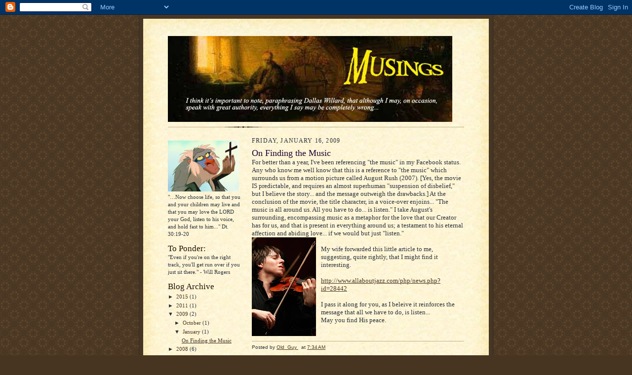

--- FILE ---
content_type: text/html; charset=UTF-8
request_url: https://kitreichow.blogspot.com/2009/01/on-finding-music.html
body_size: 9715
content:
<!DOCTYPE html>
<html dir='ltr'>
<head>
<link href='https://www.blogger.com/static/v1/widgets/55013136-widget_css_bundle.css' rel='stylesheet' type='text/css'/>
<meta content='text/html; charset=UTF-8' http-equiv='Content-Type'/>
<meta content='blogger' name='generator'/>
<link href='https://kitreichow.blogspot.com/favicon.ico' rel='icon' type='image/x-icon'/>
<link href='http://kitreichow.blogspot.com/2009/01/on-finding-music.html' rel='canonical'/>
<link rel="alternate" type="application/atom+xml" title="Musings - Atom" href="https://kitreichow.blogspot.com/feeds/posts/default" />
<link rel="alternate" type="application/rss+xml" title="Musings - RSS" href="https://kitreichow.blogspot.com/feeds/posts/default?alt=rss" />
<link rel="service.post" type="application/atom+xml" title="Musings - Atom" href="https://www.blogger.com/feeds/7982812918200086633/posts/default" />

<link rel="alternate" type="application/atom+xml" title="Musings - Atom" href="https://kitreichow.blogspot.com/feeds/3449092078086448899/comments/default" />
<!--Can't find substitution for tag [blog.ieCssRetrofitLinks]-->
<link href='https://blogger.googleusercontent.com/img/b/R29vZ2xl/AVvXsEjBnU6NzZ5dj_yCuhSCuQ5ujCK9nx645hjr5cLe2-YRBGSjx-aW4z8ihFQENDhdV1-tKYKdbhraEZ7HCDeeT93tup0TqNmo6L0CNIFodEfk21m9o6G1lTn5r3LySKp5FWe-_JiDdlXYNZw/s200/JoshuaBell.jpg' rel='image_src'/>
<meta content='http://kitreichow.blogspot.com/2009/01/on-finding-music.html' property='og:url'/>
<meta content='On Finding the Music' property='og:title'/>
<meta content='For better than a year, I&#39;ve been referencing &quot;the music&quot; in my Facebook status. Any who know me well know that this is a reference to &quot;the ...' property='og:description'/>
<meta content='https://blogger.googleusercontent.com/img/b/R29vZ2xl/AVvXsEjBnU6NzZ5dj_yCuhSCuQ5ujCK9nx645hjr5cLe2-YRBGSjx-aW4z8ihFQENDhdV1-tKYKdbhraEZ7HCDeeT93tup0TqNmo6L0CNIFodEfk21m9o6G1lTn5r3LySKp5FWe-_JiDdlXYNZw/w1200-h630-p-k-no-nu/JoshuaBell.jpg' property='og:image'/>
<title>Musings: On Finding the Music</title>
<style id='page-skin-1' type='text/css'><!--
/*
-----------------------------------------------------
Blogger Template Style Sheet
Name:     Scribe
Date:     27 Feb 2004
Updated by: Blogger Team
------------------------------------------------------ */
/* Defaults
----------------------------------------------- */
body {
margin:0;
padding:0;
font-size: small;
text-align:center;
color:#29303b;
line-height:1.3em;
background:#483521 url("https://resources.blogblog.com/blogblog/data/scribe/bg.gif") repeat;
}
blockquote {
font-style:italic;
padding:0 32px;
line-height:1.6;
margin-top:0;
margin-right:0;
margin-bottom:.6em;
margin-left:0;
}
p {
margin:0;
padding:0;
}
abbr, acronym {
cursor:help;
font-style:normal;
}
code {
font-size: 90%;
white-space:normal;
color:#666;
}
hr {display:none;}
img {border:0;}
/* Link styles */
a:link {
color:#473624;
text-decoration:underline;
}
a:visited {
color: #956839;
text-decoration:underline;
}
a:hover {
color: #956839;
text-decoration:underline;
}
a:active {
color: #956839;
}
/* Layout
----------------------------------------------- */
#outer-wrapper {
background-color:#473624;
border-left:1px solid #332A24;
border-right:1px solid #332A24;
width:700px;
margin:0px auto;
padding:8px;
text-align:center;
font: normal normal 100% Georgia, Times New Roman,Sans-Serif;;
}
#main-top {
width:700px;
height:49px;
background:#FFF3DB url("https://resources.blogblog.com/blogblog/data/scribe/bg_paper_top.jpg") no-repeat top left;
margin:0px;
padding:0px;
display:block;
}
#main-bot {
width:700px;
height:81px;
background:#FFF3DB url("https://resources.blogblog.com/blogblog/data/scribe/bg_paper_bot.jpg") no-repeat top left;
margin:0;
padding:0;
display:block;
}
#wrap2 {
width:700px;
background:#FFF3DB url("https://resources.blogblog.com/blogblog/data/scribe/bg_paper_mid.jpg") repeat-y;
margin-top: -14px;
margin-right: 0px;
margin-bottom: 0px;
margin-left: 0px;
text-align:left;
display:block;
}
#wrap3 {
padding:0 50px;
}
.Header {
}
h1 {
margin:0;
padding-top:0;
padding-right:0;
padding-bottom:6px;
padding-left:0;
font: normal normal 225% Georgia, Times New Roman,sans-serif;
color: #612e00;
}
h1 a:link {
text-decoration:none;
color: #612e00;
}
h1 a:visited {
text-decoration:none;
}
h1 a:hover {
border:0;
text-decoration:none;
}
.Header .description {
margin:0;
padding:0;
line-height:1.5em;
color: #29303B;
font: italic normal 100% Georgia, Times New Roman, sans-serif;
}
#sidebar-wrapper {
clear:left;
}
#main {
width:430px;
float:right;
padding:8px 0;
margin:0;
word-wrap: break-word; /* fix for long text breaking sidebar float in IE */
overflow: hidden;     /* fix for long non-text content breaking IE sidebar float */
}
#sidebar {
width:150px;
float:left;
padding:8px 0;
margin:0;
word-wrap: break-word; /* fix for long text breaking sidebar float in IE */
overflow: hidden;     /* fix for long non-text content breaking IE sidebar float */
}
#footer {
clear:both;
background:url("https://resources.blogblog.com/blogblog/data/scribe/divider.gif") no-repeat top left;
padding-top:10px;
_padding-top:6px; /* IE Windows target */
}
#footer p {
line-height:1.5em;
font-size:75%;
}
/* Typography :: Main entry
----------------------------------------------- */
h2.date-header {
font-weight:normal;
text-transform:uppercase;
letter-spacing:.1em;
font-size:90%;
margin:0;
padding:0;
}
.post {
margin-top:8px;
margin-right:0;
margin-bottom:24px;
margin-left:0;
}
.post h3 {
font-weight:normal;
font-size:140%;
color:#1b0431;
margin:0;
padding:0;
}
.post h3 a {
color: #1b0431;
}
.post-body p {
line-height:1.5em;
margin-top:0;
margin-right:0;
margin-bottom:.6em;
margin-left:0;
}
.post-footer {
font-family: Verdana, sans-serif;
font-size:74%;
border-top:1px solid #BFB186;
padding-top:6px;
}
.post-footer a {
margin-right: 6px;
}
.post ul {
margin:0;
padding:0;
}
.post li {
line-height:1.5em;
list-style:none;
background:url("https://resources.blogblog.com/blogblog/data/scribe/list_icon.gif") no-repeat left .3em;
vertical-align:top;
padding-top: 0;
padding-right: 0;
padding-bottom: .6em;
padding-left: 17px;
margin:0;
}
.feed-links {
clear: both;
line-height: 2.5em;
}
#blog-pager-newer-link {
float: left;
}
#blog-pager-older-link {
float: right;
}
#blog-pager {
text-align: center;
}
/* Typography :: Sidebar
----------------------------------------------- */
.sidebar h2 {
margin:0;
padding:0;
color:#211104;
font: normal normal 150% Georgia, Times New Roman,sans-serif;
}
.sidebar h2 img {
margin-bottom:-4px;
}
.sidebar .widget {
font-size:86%;
margin-top:6px;
margin-right:0;
margin-bottom:12px;
margin-left:0;
padding:0;
line-height: 1.4em;
}
.sidebar ul li {
list-style: none;
margin:0;
}
.sidebar ul {
margin-left: 0;
padding-left: 0;
}
/* Comments
----------------------------------------------- */
#comments {}
#comments h4 {
font-weight:normal;
font-size:120%;
color:#29303B;
margin:0;
padding:0;
}
#comments-block {
line-height:1.5em;
}
.comment-author {
background:url("https://resources.blogblog.com/blogblog/data/scribe/list_icon.gif") no-repeat 2px .35em;
margin:.5em 0 0;
padding-top:0;
padding-right:0;
padding-bottom:0;
padding-left:20px;
font-weight:bold;
}
.comment-body {
margin:0;
padding-top:0;
padding-right:0;
padding-bottom:0;
padding-left:20px;
}
.comment-body p {
font-size:100%;
margin-top:0;
margin-right:0;
margin-bottom:.2em;
margin-left:0;
}
.comment-footer {
color:#29303B;
font-size:74%;
margin:0 0 10px;
padding-top:0;
padding-right:0;
padding-bottom:.75em;
padding-left:20px;
}
.comment-footer a:link {
color:#473624;
text-decoration:underline;
}
.comment-footer a:visited {
color:#716E6C;
text-decoration:underline;
}
.comment-footer a:hover {
color:#956839;
text-decoration:underline;
}
.comment-footer a:active {
color:#956839;
text-decoration:none;
}
.deleted-comment {
font-style:italic;
color:gray;
}
/* Profile
----------------------------------------------- */
#main .profile-data {
display:inline;
}
.profile-datablock, .profile-textblock {
margin-top:0;
margin-right:0;
margin-bottom:4px;
margin-left:0;
}
.profile-data {
margin:0;
padding-top:0;
padding-right:8px;
padding-bottom:0;
padding-left:0;
text-transform:uppercase;
letter-spacing:.1em;
font-size:90%;
color:#211104;
}
.profile-img {
float: left;
margin-top: 0;
margin-right: 5px;
margin-bottom: 5px;
margin-left: 0;
border:1px solid #A2907D;
padding:2px;
}
#header .widget, #main .widget {
margin-bottom:12px;
padding-bottom:12px;
}
#header {
background:url("https://resources.blogblog.com/blogblog/data/scribe/divider.gif") no-repeat bottom left;
}
/** Page structure tweaks for layout editor wireframe */
body#layout #outer-wrapper {
margin-top: 0;
padding-top: 0;
}
body#layout #wrap2,
body#layout #wrap3 {
margin-top: 0;
}
body#layout #main-top {
display:none;
}

--></style>
<link href='https://www.blogger.com/dyn-css/authorization.css?targetBlogID=7982812918200086633&amp;zx=44a403d9-54fe-45cf-8129-350a94abf718' media='none' onload='if(media!=&#39;all&#39;)media=&#39;all&#39;' rel='stylesheet'/><noscript><link href='https://www.blogger.com/dyn-css/authorization.css?targetBlogID=7982812918200086633&amp;zx=44a403d9-54fe-45cf-8129-350a94abf718' rel='stylesheet'/></noscript>
<meta name='google-adsense-platform-account' content='ca-host-pub-1556223355139109'/>
<meta name='google-adsense-platform-domain' content='blogspot.com'/>

</head>
<body>
<div class='navbar section' id='navbar'><div class='widget Navbar' data-version='1' id='Navbar1'><script type="text/javascript">
    function setAttributeOnload(object, attribute, val) {
      if(window.addEventListener) {
        window.addEventListener('load',
          function(){ object[attribute] = val; }, false);
      } else {
        window.attachEvent('onload', function(){ object[attribute] = val; });
      }
    }
  </script>
<div id="navbar-iframe-container"></div>
<script type="text/javascript" src="https://apis.google.com/js/platform.js"></script>
<script type="text/javascript">
      gapi.load("gapi.iframes:gapi.iframes.style.bubble", function() {
        if (gapi.iframes && gapi.iframes.getContext) {
          gapi.iframes.getContext().openChild({
              url: 'https://www.blogger.com/navbar/7982812918200086633?po\x3d3449092078086448899\x26origin\x3dhttps://kitreichow.blogspot.com',
              where: document.getElementById("navbar-iframe-container"),
              id: "navbar-iframe"
          });
        }
      });
    </script><script type="text/javascript">
(function() {
var script = document.createElement('script');
script.type = 'text/javascript';
script.src = '//pagead2.googlesyndication.com/pagead/js/google_top_exp.js';
var head = document.getElementsByTagName('head')[0];
if (head) {
head.appendChild(script);
}})();
</script>
</div></div>
<div id='outer-wrapper'>
<div id='main-top'></div>
<!-- placeholder for image -->
<div id='wrap2'><div id='wrap3'>
<div class='header section' id='header'><div class='widget Header' data-version='1' id='Header1'>
<div id='header-inner'>
<a href='https://kitreichow.blogspot.com/' style='display: block'>
<img alt="Musings" height="174px; " id="Header1_headerimg" src="//photos1.blogger.com/x/blogger2/4201/974464467553721/1600/z/656628/gse_multipart25066.jpg" style="display: block" width="576px; ">
</a>
</div>
</div></div>
<div id='crosscol-wrapper' style='text-align:center'>
<div class='crosscol no-items section' id='crosscol'></div>
</div>
<div id='sidebar-wrapper'>
<div class='sidebar section' id='sidebar'><div class='widget Image' data-version='1' id='Image1'>
<div class='widget-content'>
<img alt='' height='103' id='Image1_img' src='//photos1.blogger.com/x/blogger2/4201/974464467553721/150/z/844592/gse_multipart30279.jpg' width='144'/>
<br/>
<span class='caption'>"&#8230;Now choose life, so that you and your children may live and that you may love the LORD your God, listen to his voice, and hold fast to him..." Dt. 30:19-20</span>
</div>
<div class='clear'></div>
</div><div class='widget Text' data-version='1' id='Text1'>
<h2 class='title'>To Ponder:</h2>
<div class='widget-content'>
"Even if you're on the right track, you'll get run over if you just sit there." - Will Rogers<br />
</div>
<div class='clear'></div>
</div><div class='widget BlogArchive' data-version='1' id='BlogArchive1'>
<h2>Blog Archive</h2>
<div class='widget-content'>
<div id='ArchiveList'>
<div id='BlogArchive1_ArchiveList'>
<ul class='hierarchy'>
<li class='archivedate collapsed'>
<a class='toggle' href='javascript:void(0)'>
<span class='zippy'>

        &#9658;&#160;
      
</span>
</a>
<a class='post-count-link' href='https://kitreichow.blogspot.com/2015/'>
2015
</a>
<span class='post-count' dir='ltr'>(1)</span>
<ul class='hierarchy'>
<li class='archivedate collapsed'>
<a class='toggle' href='javascript:void(0)'>
<span class='zippy'>

        &#9658;&#160;
      
</span>
</a>
<a class='post-count-link' href='https://kitreichow.blogspot.com/2015/01/'>
January
</a>
<span class='post-count' dir='ltr'>(1)</span>
</li>
</ul>
</li>
</ul>
<ul class='hierarchy'>
<li class='archivedate collapsed'>
<a class='toggle' href='javascript:void(0)'>
<span class='zippy'>

        &#9658;&#160;
      
</span>
</a>
<a class='post-count-link' href='https://kitreichow.blogspot.com/2011/'>
2011
</a>
<span class='post-count' dir='ltr'>(1)</span>
<ul class='hierarchy'>
<li class='archivedate collapsed'>
<a class='toggle' href='javascript:void(0)'>
<span class='zippy'>

        &#9658;&#160;
      
</span>
</a>
<a class='post-count-link' href='https://kitreichow.blogspot.com/2011/06/'>
June
</a>
<span class='post-count' dir='ltr'>(1)</span>
</li>
</ul>
</li>
</ul>
<ul class='hierarchy'>
<li class='archivedate expanded'>
<a class='toggle' href='javascript:void(0)'>
<span class='zippy toggle-open'>

        &#9660;&#160;
      
</span>
</a>
<a class='post-count-link' href='https://kitreichow.blogspot.com/2009/'>
2009
</a>
<span class='post-count' dir='ltr'>(2)</span>
<ul class='hierarchy'>
<li class='archivedate collapsed'>
<a class='toggle' href='javascript:void(0)'>
<span class='zippy'>

        &#9658;&#160;
      
</span>
</a>
<a class='post-count-link' href='https://kitreichow.blogspot.com/2009/10/'>
October
</a>
<span class='post-count' dir='ltr'>(1)</span>
</li>
</ul>
<ul class='hierarchy'>
<li class='archivedate expanded'>
<a class='toggle' href='javascript:void(0)'>
<span class='zippy toggle-open'>

        &#9660;&#160;
      
</span>
</a>
<a class='post-count-link' href='https://kitreichow.blogspot.com/2009/01/'>
January
</a>
<span class='post-count' dir='ltr'>(1)</span>
<ul class='posts'>
<li><a href='https://kitreichow.blogspot.com/2009/01/on-finding-music.html'>On Finding the Music</a></li>
</ul>
</li>
</ul>
</li>
</ul>
<ul class='hierarchy'>
<li class='archivedate collapsed'>
<a class='toggle' href='javascript:void(0)'>
<span class='zippy'>

        &#9658;&#160;
      
</span>
</a>
<a class='post-count-link' href='https://kitreichow.blogspot.com/2008/'>
2008
</a>
<span class='post-count' dir='ltr'>(6)</span>
<ul class='hierarchy'>
<li class='archivedate collapsed'>
<a class='toggle' href='javascript:void(0)'>
<span class='zippy'>

        &#9658;&#160;
      
</span>
</a>
<a class='post-count-link' href='https://kitreichow.blogspot.com/2008/12/'>
December
</a>
<span class='post-count' dir='ltr'>(1)</span>
</li>
</ul>
<ul class='hierarchy'>
<li class='archivedate collapsed'>
<a class='toggle' href='javascript:void(0)'>
<span class='zippy'>

        &#9658;&#160;
      
</span>
</a>
<a class='post-count-link' href='https://kitreichow.blogspot.com/2008/08/'>
August
</a>
<span class='post-count' dir='ltr'>(1)</span>
</li>
</ul>
<ul class='hierarchy'>
<li class='archivedate collapsed'>
<a class='toggle' href='javascript:void(0)'>
<span class='zippy'>

        &#9658;&#160;
      
</span>
</a>
<a class='post-count-link' href='https://kitreichow.blogspot.com/2008/06/'>
June
</a>
<span class='post-count' dir='ltr'>(1)</span>
</li>
</ul>
<ul class='hierarchy'>
<li class='archivedate collapsed'>
<a class='toggle' href='javascript:void(0)'>
<span class='zippy'>

        &#9658;&#160;
      
</span>
</a>
<a class='post-count-link' href='https://kitreichow.blogspot.com/2008/05/'>
May
</a>
<span class='post-count' dir='ltr'>(2)</span>
</li>
</ul>
<ul class='hierarchy'>
<li class='archivedate collapsed'>
<a class='toggle' href='javascript:void(0)'>
<span class='zippy'>

        &#9658;&#160;
      
</span>
</a>
<a class='post-count-link' href='https://kitreichow.blogspot.com/2008/04/'>
April
</a>
<span class='post-count' dir='ltr'>(1)</span>
</li>
</ul>
</li>
</ul>
<ul class='hierarchy'>
<li class='archivedate collapsed'>
<a class='toggle' href='javascript:void(0)'>
<span class='zippy'>

        &#9658;&#160;
      
</span>
</a>
<a class='post-count-link' href='https://kitreichow.blogspot.com/2007/'>
2007
</a>
<span class='post-count' dir='ltr'>(21)</span>
<ul class='hierarchy'>
<li class='archivedate collapsed'>
<a class='toggle' href='javascript:void(0)'>
<span class='zippy'>

        &#9658;&#160;
      
</span>
</a>
<a class='post-count-link' href='https://kitreichow.blogspot.com/2007/11/'>
November
</a>
<span class='post-count' dir='ltr'>(3)</span>
</li>
</ul>
<ul class='hierarchy'>
<li class='archivedate collapsed'>
<a class='toggle' href='javascript:void(0)'>
<span class='zippy'>

        &#9658;&#160;
      
</span>
</a>
<a class='post-count-link' href='https://kitreichow.blogspot.com/2007/08/'>
August
</a>
<span class='post-count' dir='ltr'>(1)</span>
</li>
</ul>
<ul class='hierarchy'>
<li class='archivedate collapsed'>
<a class='toggle' href='javascript:void(0)'>
<span class='zippy'>

        &#9658;&#160;
      
</span>
</a>
<a class='post-count-link' href='https://kitreichow.blogspot.com/2007/07/'>
July
</a>
<span class='post-count' dir='ltr'>(2)</span>
</li>
</ul>
<ul class='hierarchy'>
<li class='archivedate collapsed'>
<a class='toggle' href='javascript:void(0)'>
<span class='zippy'>

        &#9658;&#160;
      
</span>
</a>
<a class='post-count-link' href='https://kitreichow.blogspot.com/2007/06/'>
June
</a>
<span class='post-count' dir='ltr'>(1)</span>
</li>
</ul>
<ul class='hierarchy'>
<li class='archivedate collapsed'>
<a class='toggle' href='javascript:void(0)'>
<span class='zippy'>

        &#9658;&#160;
      
</span>
</a>
<a class='post-count-link' href='https://kitreichow.blogspot.com/2007/05/'>
May
</a>
<span class='post-count' dir='ltr'>(6)</span>
</li>
</ul>
<ul class='hierarchy'>
<li class='archivedate collapsed'>
<a class='toggle' href='javascript:void(0)'>
<span class='zippy'>

        &#9658;&#160;
      
</span>
</a>
<a class='post-count-link' href='https://kitreichow.blogspot.com/2007/04/'>
April
</a>
<span class='post-count' dir='ltr'>(1)</span>
</li>
</ul>
<ul class='hierarchy'>
<li class='archivedate collapsed'>
<a class='toggle' href='javascript:void(0)'>
<span class='zippy'>

        &#9658;&#160;
      
</span>
</a>
<a class='post-count-link' href='https://kitreichow.blogspot.com/2007/03/'>
March
</a>
<span class='post-count' dir='ltr'>(1)</span>
</li>
</ul>
<ul class='hierarchy'>
<li class='archivedate collapsed'>
<a class='toggle' href='javascript:void(0)'>
<span class='zippy'>

        &#9658;&#160;
      
</span>
</a>
<a class='post-count-link' href='https://kitreichow.blogspot.com/2007/02/'>
February
</a>
<span class='post-count' dir='ltr'>(6)</span>
</li>
</ul>
</li>
</ul>
</div>
</div>
<div class='clear'></div>
</div>
</div><div class='widget Profile' data-version='1' id='Profile1'>
<h2>About Me</h2>
<div class='widget-content'>
<a href='https://www.blogger.com/profile/13146437985243246451'><img alt='My photo' class='profile-img' height='80' src='//blogger.googleusercontent.com/img/b/R29vZ2xl/AVvXsEi7T8eNL0BAwKF8yi7hfG_lvlwjiRsRpU-GPAidUYE3MOId_-x8EU3Z5HmlgOqCwXaqJE_MKm6ibOR1khL6CARa9IjWq6PltZ7zlmRaV_al988wb_ET46TWMEzSawpv2g/s220/Kit.Portrait.jpg' width='74'/></a>
<dl class='profile-datablock'>
<dt class='profile-data'>
<a class='profile-name-link g-profile' href='https://www.blogger.com/profile/13146437985243246451' rel='author' style='background-image: url(//www.blogger.com/img/logo-16.png);'>
Old_Guy
</a>
</dt>
</dl>
<a class='profile-link' href='https://www.blogger.com/profile/13146437985243246451' rel='author'>View my complete profile</a>
<div class='clear'></div>
</div>
</div><div class='widget LinkList' data-version='1' id='LinkList1'>
<h2>Link to Kit's Life</h2>
<div class='widget-content'>
<ul>
<li><a href='http://kitz-life.blogspot.com/'>The Game of Life</a></li>
</ul>
<div class='clear'></div>
</div>
</div></div>
</div>
<div class='main section' id='main'><div class='widget Blog' data-version='1' id='Blog1'>
<div class='blog-posts hfeed'>

          <div class="date-outer">
        
<h2 class='date-header'><span>Friday, January 16, 2009</span></h2>

          <div class="date-posts">
        
<div class='post-outer'>
<div class='post hentry uncustomized-post-template' itemprop='blogPost' itemscope='itemscope' itemtype='http://schema.org/BlogPosting'>
<meta content='https://blogger.googleusercontent.com/img/b/R29vZ2xl/AVvXsEjBnU6NzZ5dj_yCuhSCuQ5ujCK9nx645hjr5cLe2-YRBGSjx-aW4z8ihFQENDhdV1-tKYKdbhraEZ7HCDeeT93tup0TqNmo6L0CNIFodEfk21m9o6G1lTn5r3LySKp5FWe-_JiDdlXYNZw/s200/JoshuaBell.jpg' itemprop='image_url'/>
<meta content='7982812918200086633' itemprop='blogId'/>
<meta content='3449092078086448899' itemprop='postId'/>
<a name='3449092078086448899'></a>
<h3 class='post-title entry-title' itemprop='name'>
On Finding the Music
</h3>
<div class='post-header'>
<div class='post-header-line-1'></div>
</div>
<div class='post-body entry-content' id='post-body-3449092078086448899' itemprop='description articleBody'>
For better than a year, I've been referencing "the music" in my Facebook status. Any who know me well know that this is a reference to "the music" which surrounds us from a motion picture called August Rush (2007). [Yes, the movie IS predictable, and requires an almost superhuman "suspension of disbelief," but I believe the story... and the message outweigh the drawbacks.] At the conclusion of the movie, the title character, in a voice-over enjoins... "The music is all around us. All you have to do... is listen." I take August's surrounding, encompassing music as a metaphor for the love that our Creator has for us, and that is present in everything around us; a testament to his eternal affection and abiding love... if we would but just "listen."<br /><a href="https://blogger.googleusercontent.com/img/b/R29vZ2xl/AVvXsEjBnU6NzZ5dj_yCuhSCuQ5ujCK9nx645hjr5cLe2-YRBGSjx-aW4z8ihFQENDhdV1-tKYKdbhraEZ7HCDeeT93tup0TqNmo6L0CNIFodEfk21m9o6G1lTn5r3LySKp5FWe-_JiDdlXYNZw/s1600-h/JoshuaBell.jpg"><img alt="" border="0" id="BLOGGER_PHOTO_ID_5291915831153407554" src="https://blogger.googleusercontent.com/img/b/R29vZ2xl/AVvXsEjBnU6NzZ5dj_yCuhSCuQ5ujCK9nx645hjr5cLe2-YRBGSjx-aW4z8ihFQENDhdV1-tKYKdbhraEZ7HCDeeT93tup0TqNmo6L0CNIFodEfk21m9o6G1lTn5r3LySKp5FWe-_JiDdlXYNZw/s200/JoshuaBell.jpg" style="FLOAT: left; MARGIN: 0px 10px 10px 0px; WIDTH: 130px; CURSOR: hand; HEIGHT: 200px" /></a><br />My wife forwarded this little article to me, suggesting, quite rightly, that I might find it interesting.<br /><br /><a href="http://www.allaboutjazz.com/php/news.php?id=28442">http://www.allaboutjazz.com/php/news.php?id=28442</a><br /><br />I pass it along for you, as I beleive it reinforces the message that all we have to do, is listen...<br />May you find His peace.
<div style='clear: both;'></div>
</div>
<div class='post-footer'>
<div class='post-footer-line post-footer-line-1'>
<span class='post-author vcard'>
Posted by
<span class='fn' itemprop='author' itemscope='itemscope' itemtype='http://schema.org/Person'>
<meta content='https://www.blogger.com/profile/13146437985243246451' itemprop='url'/>
<a class='g-profile' href='https://www.blogger.com/profile/13146437985243246451' rel='author' title='author profile'>
<span itemprop='name'>Old_Guy</span>
</a>
</span>
</span>
<span class='post-timestamp'>
at
<meta content='http://kitreichow.blogspot.com/2009/01/on-finding-music.html' itemprop='url'/>
<a class='timestamp-link' href='https://kitreichow.blogspot.com/2009/01/on-finding-music.html' rel='bookmark' title='permanent link'><abbr class='published' itemprop='datePublished' title='2009-01-16T07:34:00-08:00'>7:34&#8239;AM</abbr></a>
</span>
<span class='post-comment-link'>
</span>
<span class='post-icons'>
<span class='item-control blog-admin pid-53428193'>
<a href='https://www.blogger.com/post-edit.g?blogID=7982812918200086633&postID=3449092078086448899&from=pencil' title='Edit Post'>
<img alt='' class='icon-action' height='18' src='https://resources.blogblog.com/img/icon18_edit_allbkg.gif' width='18'/>
</a>
</span>
</span>
<div class='post-share-buttons goog-inline-block'>
</div>
</div>
<div class='post-footer-line post-footer-line-2'>
<span class='post-labels'>
</span>
</div>
<div class='post-footer-line post-footer-line-3'>
<span class='post-location'>
</span>
</div>
</div>
</div>
<div class='comments' id='comments'>
<a name='comments'></a>
<h4>5 comments:</h4>
<div id='Blog1_comments-block-wrapper'>
<dl class='avatar-comment-indent' id='comments-block'>
<dt class='comment-author ' id='c4281308557038866432'>
<a name='c4281308557038866432'></a>
<div class="avatar-image-container vcard"><span dir="ltr"><a href="https://www.blogger.com/profile/07554562928246871325" target="" rel="nofollow" onclick="" class="avatar-hovercard" id="av-4281308557038866432-07554562928246871325"><img src="https://resources.blogblog.com/img/blank.gif" width="35" height="35" class="delayLoad" style="display: none;" longdesc="//2.bp.blogspot.com/_BRBr56-_6wQ/TJ653q4T3TI/AAAAAAAADuU/dM61fvsBA14/S45-s35/Roadtrip%2B1%2B(269).JPG" alt="" title="Stephanie">

<noscript><img src="//2.bp.blogspot.com/_BRBr56-_6wQ/TJ653q4T3TI/AAAAAAAADuU/dM61fvsBA14/S45-s35/Roadtrip%2B1%2B(269).JPG" width="35" height="35" class="photo" alt=""></noscript></a></span></div>
<a href='https://www.blogger.com/profile/07554562928246871325' rel='nofollow'>Stephanie</a>
said...
</dt>
<dd class='comment-body' id='Blog1_cmt-4281308557038866432'>
<p>
I had read about that incident...it's a great story.  I still haven't seen August Rush...but someone lent us a copy and it's on the pile of movies to watch.  I'm really looking forward to it.
</p>
</dd>
<dd class='comment-footer'>
<span class='comment-timestamp'>
<a href='https://kitreichow.blogspot.com/2009/01/on-finding-music.html?showComment=1232130060000#c4281308557038866432' title='comment permalink'>
16 January, 2009 10:21
</a>
<span class='item-control blog-admin pid-412933533'>
<a class='comment-delete' href='https://www.blogger.com/comment/delete/7982812918200086633/4281308557038866432' title='Delete Comment'>
<img src='https://resources.blogblog.com/img/icon_delete13.gif'/>
</a>
</span>
</span>
</dd>
<dt class='comment-author ' id='c1354413914022985226'>
<a name='c1354413914022985226'></a>
<div class="avatar-image-container avatar-stock"><span dir="ltr"><a href="https://www.blogger.com/profile/07817474489186452548" target="" rel="nofollow" onclick="" class="avatar-hovercard" id="av-1354413914022985226-07817474489186452548"><img src="//www.blogger.com/img/blogger_logo_round_35.png" width="35" height="35" alt="" title="Adam Rechenmacher">

</a></span></div>
<a href='https://www.blogger.com/profile/07817474489186452548' rel='nofollow'>Adam Rechenmacher</a>
said...
</dt>
<dd class='comment-body' id='Blog1_cmt-1354413914022985226'>
<p>
Wow! I'd like to think that I would stop to listen... But not catching a train is tough.  I think just as importantly I would hope to see the beauty around me on the train I just caught.
</p>
</dd>
<dd class='comment-footer'>
<span class='comment-timestamp'>
<a href='https://kitreichow.blogspot.com/2009/01/on-finding-music.html?showComment=1232149080000#c1354413914022985226' title='comment permalink'>
16 January, 2009 15:38
</a>
<span class='item-control blog-admin pid-1924820626'>
<a class='comment-delete' href='https://www.blogger.com/comment/delete/7982812918200086633/1354413914022985226' title='Delete Comment'>
<img src='https://resources.blogblog.com/img/icon_delete13.gif'/>
</a>
</span>
</span>
</dd>
<dt class='comment-author blog-author' id='c227410725283629333'>
<a name='c227410725283629333'></a>
<div class="avatar-image-container vcard"><span dir="ltr"><a href="https://www.blogger.com/profile/13146437985243246451" target="" rel="nofollow" onclick="" class="avatar-hovercard" id="av-227410725283629333-13146437985243246451"><img src="https://resources.blogblog.com/img/blank.gif" width="35" height="35" class="delayLoad" style="display: none;" longdesc="//blogger.googleusercontent.com/img/b/R29vZ2xl/AVvXsEi7T8eNL0BAwKF8yi7hfG_lvlwjiRsRpU-GPAidUYE3MOId_-x8EU3Z5HmlgOqCwXaqJE_MKm6ibOR1khL6CARa9IjWq6PltZ7zlmRaV_al988wb_ET46TWMEzSawpv2g/s45-c/Kit.Portrait.jpg" alt="" title="Old_Guy">

<noscript><img src="//blogger.googleusercontent.com/img/b/R29vZ2xl/AVvXsEi7T8eNL0BAwKF8yi7hfG_lvlwjiRsRpU-GPAidUYE3MOId_-x8EU3Z5HmlgOqCwXaqJE_MKm6ibOR1khL6CARa9IjWq6PltZ7zlmRaV_al988wb_ET46TWMEzSawpv2g/s45-c/Kit.Portrait.jpg" width="35" height="35" class="photo" alt=""></noscript></a></span></div>
<a href='https://www.blogger.com/profile/13146437985243246451' rel='nofollow'>Old_Guy</a>
said...
</dt>
<dd class='comment-body' id='Blog1_cmt-227410725283629333'>
<p>
Well said Adam!<BR/><BR/>Steph, let me know when you're going to watch it, I'd love to come and share that with U!<BR/>-OG
</p>
</dd>
<dd class='comment-footer'>
<span class='comment-timestamp'>
<a href='https://kitreichow.blogspot.com/2009/01/on-finding-music.html?showComment=1232211960000#c227410725283629333' title='comment permalink'>
17 January, 2009 09:06
</a>
<span class='item-control blog-admin pid-53428193'>
<a class='comment-delete' href='https://www.blogger.com/comment/delete/7982812918200086633/227410725283629333' title='Delete Comment'>
<img src='https://resources.blogblog.com/img/icon_delete13.gif'/>
</a>
</span>
</span>
</dd>
<dt class='comment-author ' id='c1269014250577511073'>
<a name='c1269014250577511073'></a>
<div class="avatar-image-container vcard"><span dir="ltr"><a href="https://www.blogger.com/profile/15915335095045763608" target="" rel="nofollow" onclick="" class="avatar-hovercard" id="av-1269014250577511073-15915335095045763608"><img src="https://resources.blogblog.com/img/blank.gif" width="35" height="35" class="delayLoad" style="display: none;" longdesc="//blogger.googleusercontent.com/img/b/R29vZ2xl/AVvXsEjCqcT4vvuNgPPwFNIyXlwnWKV88AmJYoxys_UQ91-h5If5EDnnoEW-0Ql1B9p1oyJFqbuL-eMoZWW_mj9qTuczmj0NfEGpTtz3eSCQU1CJ_24eQJYY8yoWWAjE6vjZbsw/s45-c/26050_382574342915_610707915_3993103_1116406_n.jpg" alt="" title="Ryan">

<noscript><img src="//blogger.googleusercontent.com/img/b/R29vZ2xl/AVvXsEjCqcT4vvuNgPPwFNIyXlwnWKV88AmJYoxys_UQ91-h5If5EDnnoEW-0Ql1B9p1oyJFqbuL-eMoZWW_mj9qTuczmj0NfEGpTtz3eSCQU1CJ_24eQJYY8yoWWAjE6vjZbsw/s45-c/26050_382574342915_610707915_3993103_1116406_n.jpg" width="35" height="35" class="photo" alt=""></noscript></a></span></div>
<a href='https://www.blogger.com/profile/15915335095045763608' rel='nofollow'>Ryan</a>
said...
</dt>
<dd class='comment-body' id='Blog1_cmt-1269014250577511073'>
<p>
I was reminded of this passage from Acts:<BR/><BR/><I>And he made from one man every nation of mankind to live on all the face of the earth, having determined allotted periods and the boundaries of their dwelling place, that they should seek God, in the hope that they might feel their way toward him and find him. Yet he is actually not far from each one of us, for "'In him we live and move and have our being'; as even some of your own poets have said, "'For we are indeed his offspring.' Being then God&#8217;s offspring, we ought not to think that the divine being is like gold or silver or stone, an image formed by the art and imagination of man.</I> Acts 17:26-29<BR/><BR/>Its eery to then ask the question the article asks at the end: "If we do not have a moment to stop and listen to one of the best musicians in the world playing the best music ever written, how many other things are we missing?"<BR/><BR/>Or, who are we missing?
</p>
</dd>
<dd class='comment-footer'>
<span class='comment-timestamp'>
<a href='https://kitreichow.blogspot.com/2009/01/on-finding-music.html?showComment=1232472840000#c1269014250577511073' title='comment permalink'>
20 January, 2009 09:34
</a>
<span class='item-control blog-admin pid-1383173550'>
<a class='comment-delete' href='https://www.blogger.com/comment/delete/7982812918200086633/1269014250577511073' title='Delete Comment'>
<img src='https://resources.blogblog.com/img/icon_delete13.gif'/>
</a>
</span>
</span>
</dd>
<dt class='comment-author blog-author' id='c8603679143270185090'>
<a name='c8603679143270185090'></a>
<div class="avatar-image-container vcard"><span dir="ltr"><a href="https://www.blogger.com/profile/13146437985243246451" target="" rel="nofollow" onclick="" class="avatar-hovercard" id="av-8603679143270185090-13146437985243246451"><img src="https://resources.blogblog.com/img/blank.gif" width="35" height="35" class="delayLoad" style="display: none;" longdesc="//blogger.googleusercontent.com/img/b/R29vZ2xl/AVvXsEi7T8eNL0BAwKF8yi7hfG_lvlwjiRsRpU-GPAidUYE3MOId_-x8EU3Z5HmlgOqCwXaqJE_MKm6ibOR1khL6CARa9IjWq6PltZ7zlmRaV_al988wb_ET46TWMEzSawpv2g/s45-c/Kit.Portrait.jpg" alt="" title="Old_Guy">

<noscript><img src="//blogger.googleusercontent.com/img/b/R29vZ2xl/AVvXsEi7T8eNL0BAwKF8yi7hfG_lvlwjiRsRpU-GPAidUYE3MOId_-x8EU3Z5HmlgOqCwXaqJE_MKm6ibOR1khL6CARa9IjWq6PltZ7zlmRaV_al988wb_ET46TWMEzSawpv2g/s45-c/Kit.Portrait.jpg" width="35" height="35" class="photo" alt=""></noscript></a></span></div>
<a href='https://www.blogger.com/profile/13146437985243246451' rel='nofollow'>Old_Guy</a>
said...
</dt>
<dd class='comment-body' id='Blog1_cmt-8603679143270185090'>
<p>
Precisely!
</p>
</dd>
<dd class='comment-footer'>
<span class='comment-timestamp'>
<a href='https://kitreichow.blogspot.com/2009/01/on-finding-music.html?showComment=1232543280000#c8603679143270185090' title='comment permalink'>
21 January, 2009 05:08
</a>
<span class='item-control blog-admin pid-53428193'>
<a class='comment-delete' href='https://www.blogger.com/comment/delete/7982812918200086633/8603679143270185090' title='Delete Comment'>
<img src='https://resources.blogblog.com/img/icon_delete13.gif'/>
</a>
</span>
</span>
</dd>
</dl>
</div>
<p class='comment-footer'>
<a href='https://www.blogger.com/comment/fullpage/post/7982812918200086633/3449092078086448899' onclick=''>Post a Comment</a>
</p>
</div>
</div>

        </div></div>
      
</div>
<div class='blog-pager' id='blog-pager'>
<span id='blog-pager-newer-link'>
<a class='blog-pager-newer-link' href='https://kitreichow.blogspot.com/2009/10/story.html' id='Blog1_blog-pager-newer-link' title='Newer Post'>Newer Post</a>
</span>
<span id='blog-pager-older-link'>
<a class='blog-pager-older-link' href='https://kitreichow.blogspot.com/2008/12/possibilities-revisited.html' id='Blog1_blog-pager-older-link' title='Older Post'>Older Post</a>
</span>
<a class='home-link' href='https://kitreichow.blogspot.com/'>Home</a>
</div>
<div class='clear'></div>
<div class='post-feeds'>
<div class='feed-links'>
Subscribe to:
<a class='feed-link' href='https://kitreichow.blogspot.com/feeds/3449092078086448899/comments/default' target='_blank' type='application/atom+xml'>Post Comments (Atom)</a>
</div>
</div>
</div></div>
<div id='footer-wrapper'>
<div class='footer no-items section' id='footer'></div>
</div>
</div></div>
<div id='main-bot'></div>
<!-- placeholder for image -->
</div>

<script type="text/javascript" src="https://www.blogger.com/static/v1/widgets/382300504-widgets.js"></script>
<script type='text/javascript'>
window['__wavt'] = 'AOuZoY4AiyY2hzh_BwpQbNqAEsgzb-kcww:1767125127371';_WidgetManager._Init('//www.blogger.com/rearrange?blogID\x3d7982812918200086633','//kitreichow.blogspot.com/2009/01/on-finding-music.html','7982812918200086633');
_WidgetManager._SetDataContext([{'name': 'blog', 'data': {'blogId': '7982812918200086633', 'title': 'Musings', 'url': 'https://kitreichow.blogspot.com/2009/01/on-finding-music.html', 'canonicalUrl': 'http://kitreichow.blogspot.com/2009/01/on-finding-music.html', 'homepageUrl': 'https://kitreichow.blogspot.com/', 'searchUrl': 'https://kitreichow.blogspot.com/search', 'canonicalHomepageUrl': 'http://kitreichow.blogspot.com/', 'blogspotFaviconUrl': 'https://kitreichow.blogspot.com/favicon.ico', 'bloggerUrl': 'https://www.blogger.com', 'hasCustomDomain': false, 'httpsEnabled': true, 'enabledCommentProfileImages': true, 'gPlusViewType': 'FILTERED_POSTMOD', 'adultContent': false, 'analyticsAccountNumber': '', 'encoding': 'UTF-8', 'locale': 'en-US', 'localeUnderscoreDelimited': 'en', 'languageDirection': 'ltr', 'isPrivate': false, 'isMobile': false, 'isMobileRequest': false, 'mobileClass': '', 'isPrivateBlog': false, 'isDynamicViewsAvailable': true, 'feedLinks': '\x3clink rel\x3d\x22alternate\x22 type\x3d\x22application/atom+xml\x22 title\x3d\x22Musings - Atom\x22 href\x3d\x22https://kitreichow.blogspot.com/feeds/posts/default\x22 /\x3e\n\x3clink rel\x3d\x22alternate\x22 type\x3d\x22application/rss+xml\x22 title\x3d\x22Musings - RSS\x22 href\x3d\x22https://kitreichow.blogspot.com/feeds/posts/default?alt\x3drss\x22 /\x3e\n\x3clink rel\x3d\x22service.post\x22 type\x3d\x22application/atom+xml\x22 title\x3d\x22Musings - Atom\x22 href\x3d\x22https://www.blogger.com/feeds/7982812918200086633/posts/default\x22 /\x3e\n\n\x3clink rel\x3d\x22alternate\x22 type\x3d\x22application/atom+xml\x22 title\x3d\x22Musings - Atom\x22 href\x3d\x22https://kitreichow.blogspot.com/feeds/3449092078086448899/comments/default\x22 /\x3e\n', 'meTag': '', 'adsenseHostId': 'ca-host-pub-1556223355139109', 'adsenseHasAds': false, 'adsenseAutoAds': false, 'boqCommentIframeForm': true, 'loginRedirectParam': '', 'isGoogleEverywhereLinkTooltipEnabled': true, 'view': '', 'dynamicViewsCommentsSrc': '//www.blogblog.com/dynamicviews/4224c15c4e7c9321/js/comments.js', 'dynamicViewsScriptSrc': '//www.blogblog.com/dynamicviews/daef15016aa26cab', 'plusOneApiSrc': 'https://apis.google.com/js/platform.js', 'disableGComments': true, 'interstitialAccepted': false, 'sharing': {'platforms': [{'name': 'Get link', 'key': 'link', 'shareMessage': 'Get link', 'target': ''}, {'name': 'Facebook', 'key': 'facebook', 'shareMessage': 'Share to Facebook', 'target': 'facebook'}, {'name': 'BlogThis!', 'key': 'blogThis', 'shareMessage': 'BlogThis!', 'target': 'blog'}, {'name': 'X', 'key': 'twitter', 'shareMessage': 'Share to X', 'target': 'twitter'}, {'name': 'Pinterest', 'key': 'pinterest', 'shareMessage': 'Share to Pinterest', 'target': 'pinterest'}, {'name': 'Email', 'key': 'email', 'shareMessage': 'Email', 'target': 'email'}], 'disableGooglePlus': true, 'googlePlusShareButtonWidth': 0, 'googlePlusBootstrap': '\x3cscript type\x3d\x22text/javascript\x22\x3ewindow.___gcfg \x3d {\x27lang\x27: \x27en\x27};\x3c/script\x3e'}, 'hasCustomJumpLinkMessage': false, 'jumpLinkMessage': 'Read more', 'pageType': 'item', 'postId': '3449092078086448899', 'postImageThumbnailUrl': 'https://blogger.googleusercontent.com/img/b/R29vZ2xl/AVvXsEjBnU6NzZ5dj_yCuhSCuQ5ujCK9nx645hjr5cLe2-YRBGSjx-aW4z8ihFQENDhdV1-tKYKdbhraEZ7HCDeeT93tup0TqNmo6L0CNIFodEfk21m9o6G1lTn5r3LySKp5FWe-_JiDdlXYNZw/s72-c/JoshuaBell.jpg', 'postImageUrl': 'https://blogger.googleusercontent.com/img/b/R29vZ2xl/AVvXsEjBnU6NzZ5dj_yCuhSCuQ5ujCK9nx645hjr5cLe2-YRBGSjx-aW4z8ihFQENDhdV1-tKYKdbhraEZ7HCDeeT93tup0TqNmo6L0CNIFodEfk21m9o6G1lTn5r3LySKp5FWe-_JiDdlXYNZw/s200/JoshuaBell.jpg', 'pageName': 'On Finding the Music', 'pageTitle': 'Musings: On Finding the Music'}}, {'name': 'features', 'data': {}}, {'name': 'messages', 'data': {'edit': 'Edit', 'linkCopiedToClipboard': 'Link copied to clipboard!', 'ok': 'Ok', 'postLink': 'Post Link'}}, {'name': 'template', 'data': {'isResponsive': false, 'isAlternateRendering': false, 'isCustom': false}}, {'name': 'view', 'data': {'classic': {'name': 'classic', 'url': '?view\x3dclassic'}, 'flipcard': {'name': 'flipcard', 'url': '?view\x3dflipcard'}, 'magazine': {'name': 'magazine', 'url': '?view\x3dmagazine'}, 'mosaic': {'name': 'mosaic', 'url': '?view\x3dmosaic'}, 'sidebar': {'name': 'sidebar', 'url': '?view\x3dsidebar'}, 'snapshot': {'name': 'snapshot', 'url': '?view\x3dsnapshot'}, 'timeslide': {'name': 'timeslide', 'url': '?view\x3dtimeslide'}, 'isMobile': false, 'title': 'On Finding the Music', 'description': 'For better than a year, I\x27ve been referencing \x22the music\x22 in my Facebook status. Any who know me well know that this is a reference to \x22the ...', 'featuredImage': 'https://blogger.googleusercontent.com/img/b/R29vZ2xl/AVvXsEjBnU6NzZ5dj_yCuhSCuQ5ujCK9nx645hjr5cLe2-YRBGSjx-aW4z8ihFQENDhdV1-tKYKdbhraEZ7HCDeeT93tup0TqNmo6L0CNIFodEfk21m9o6G1lTn5r3LySKp5FWe-_JiDdlXYNZw/s200/JoshuaBell.jpg', 'url': 'https://kitreichow.blogspot.com/2009/01/on-finding-music.html', 'type': 'item', 'isSingleItem': true, 'isMultipleItems': false, 'isError': false, 'isPage': false, 'isPost': true, 'isHomepage': false, 'isArchive': false, 'isLabelSearch': false, 'postId': 3449092078086448899}}]);
_WidgetManager._RegisterWidget('_NavbarView', new _WidgetInfo('Navbar1', 'navbar', document.getElementById('Navbar1'), {}, 'displayModeFull'));
_WidgetManager._RegisterWidget('_HeaderView', new _WidgetInfo('Header1', 'header', document.getElementById('Header1'), {}, 'displayModeFull'));
_WidgetManager._RegisterWidget('_ImageView', new _WidgetInfo('Image1', 'sidebar', document.getElementById('Image1'), {'resize': true}, 'displayModeFull'));
_WidgetManager._RegisterWidget('_TextView', new _WidgetInfo('Text1', 'sidebar', document.getElementById('Text1'), {}, 'displayModeFull'));
_WidgetManager._RegisterWidget('_BlogArchiveView', new _WidgetInfo('BlogArchive1', 'sidebar', document.getElementById('BlogArchive1'), {'languageDirection': 'ltr', 'loadingMessage': 'Loading\x26hellip;'}, 'displayModeFull'));
_WidgetManager._RegisterWidget('_ProfileView', new _WidgetInfo('Profile1', 'sidebar', document.getElementById('Profile1'), {}, 'displayModeFull'));
_WidgetManager._RegisterWidget('_LinkListView', new _WidgetInfo('LinkList1', 'sidebar', document.getElementById('LinkList1'), {}, 'displayModeFull'));
_WidgetManager._RegisterWidget('_BlogView', new _WidgetInfo('Blog1', 'main', document.getElementById('Blog1'), {'cmtInteractionsEnabled': false, 'lightboxEnabled': true, 'lightboxModuleUrl': 'https://www.blogger.com/static/v1/jsbin/2485970545-lbx.js', 'lightboxCssUrl': 'https://www.blogger.com/static/v1/v-css/828616780-lightbox_bundle.css'}, 'displayModeFull'));
</script>
</body>
</html>